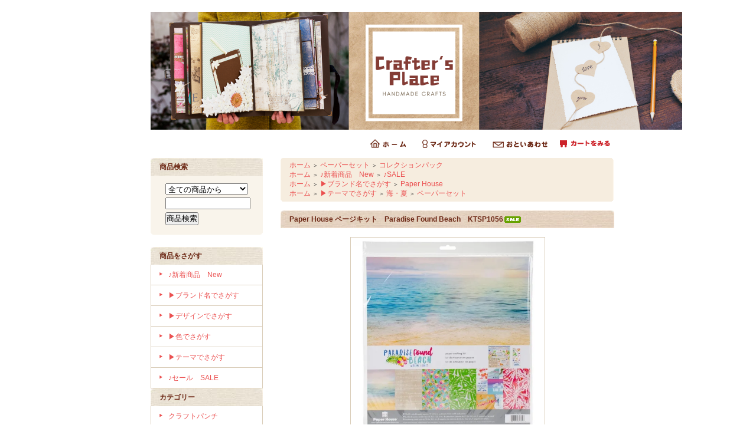

--- FILE ---
content_type: text/html; charset=EUC-JP
request_url: https://craftersplace.net/?pid=149495675
body_size: 6543
content:
<!DOCTYPE html PUBLIC "-//W3C//DTD XHTML 1.0 Transitional//EN" "http://www.w3.org/TR/xhtml1/DTD/xhtml1-transitional.dtd">
<html xmlns:og="http://ogp.me/ns#" xmlns:fb="http://www.facebook.com/2008/fbml" xmlns:mixi="http://mixi-platform.com/ns#" xmlns="http://www.w3.org/1999/xhtml" xml:lang="ja" lang="ja" dir="ltr">
<head>
<meta http-equiv="content-type" content="text/html; charset=euc-jp" />
<meta http-equiv="X-UA-Compatible" content="IE=edge,chrome=1" />
<title>スクラップブッキング,通販,海,ビーチ,ハワイ,アルバム,手作り- スクラップブッキングの専門店　Crafter&#039;s Place</title>
<meta name="Keywords" content="スクラップブッキング,通販,海,ビーチ,ハワイ,アルバム,手作り" />
<meta name="Description" content="スクラップブッキング,通販,海,ビーチ,ハワイ,アルバム,手作り" />
<meta name="Author" content="柘植晶子" />
<meta name="Copyright" content="Crafter&#039;s Place" />
<meta http-equiv="content-style-type" content="text/css" />
<meta http-equiv="content-script-type" content="text/javascript" />
<link rel="stylesheet" href="https://img07.shop-pro.jp/PA01258/543/css/7/index.css?cmsp_timestamp=20220318140117" type="text/css" />

<link rel="alternate" type="application/rss+xml" title="rss" href="https://craftersplace.net/?mode=rss" />
<link rel="shortcut icon" href="https://img07.shop-pro.jp/PA01258/543/favicon.ico?cmsp_timestamp=20251221223357" />
<script type="text/javascript" src="//ajax.googleapis.com/ajax/libs/jquery/1.7.2/jquery.min.js" ></script>
<meta property="og:title" content="スクラップブッキング,通販,海,ビーチ,ハワイ,アルバム,手作り- スクラップブッキングの専門店　Crafter&#039;s Place" />
<meta property="og:description" content="スクラップブッキング,通販,海,ビーチ,ハワイ,アルバム,手作り" />
<meta property="og:url" content="https://craftersplace.net?pid=149495675" />
<meta property="og:site_name" content="スクラップブッキングの通販なら!　クラフターズプレイス" />
<meta property="og:image" content="https://img07.shop-pro.jp/PA01258/543/product/149495675.jpg?cmsp_timestamp=20200321142413"/>
<script>
  var Colorme = {"page":"product","shop":{"account_id":"PA01258543","title":"\u30b9\u30af\u30e9\u30c3\u30d7\u30d6\u30c3\u30ad\u30f3\u30b0\u306e\u901a\u8ca9\u306a\u3089!\u3000\u30af\u30e9\u30d5\u30bf\u30fc\u30ba\u30d7\u30ec\u30a4\u30b9"},"basket":{"total_price":0,"items":[]},"customer":{"id":null},"inventory_control":"product","product":{"shop_uid":"PA01258543","id":149495675,"name":"Paper House \u30da\u30fc\u30b8\u30ad\u30c3\u30c8\u3000Paradise Found Beach\u3000KTSP1056","model_number":"767636817098","stock_num":0,"sales_price":900,"sales_price_including_tax":990,"variants":[],"category":{"id_big":1680904,"id_small":4},"groups":[{"id":3077958},{"id":2053480},{"id":1916474}],"members_price":900,"members_price_including_tax":990}};

  (function() {
    function insertScriptTags() {
      var scriptTagDetails = [];
      var entry = document.getElementsByTagName('script')[0];

      scriptTagDetails.forEach(function(tagDetail) {
        var script = document.createElement('script');

        script.type = 'text/javascript';
        script.src = tagDetail.src;
        script.async = true;

        if( tagDetail.integrity ) {
          script.integrity = tagDetail.integrity;
          script.setAttribute('crossorigin', 'anonymous');
        }

        entry.parentNode.insertBefore(script, entry);
      })
    }

    window.addEventListener('load', insertScriptTags, false);
  })();
</script>
<script async src="https://zen.one/analytics.js"></script>
</head>
<body>
<meta name="colorme-acc-payload" content="?st=1&pt=10029&ut=149495675&at=PA01258543&v=20251231031517&re=&cn=c15c6dd4590fffa03211c47d79d73af7" width="1" height="1" alt="" /><script>!function(){"use strict";Array.prototype.slice.call(document.getElementsByTagName("script")).filter((function(t){return t.src&&t.src.match(new RegExp("dist/acc-track.js$"))})).forEach((function(t){return document.body.removeChild(t)})),function t(c){var r=arguments.length>1&&void 0!==arguments[1]?arguments[1]:0;if(!(r>=c.length)){var e=document.createElement("script");e.onerror=function(){return t(c,r+1)},e.src="https://"+c[r]+"/dist/acc-track.js?rev=3",document.body.appendChild(e)}}(["acclog001.shop-pro.jp","acclog002.shop-pro.jp"])}();</script><div style="margin: 0 auto; width: 770px;text-align:left;">


<div id="header">

<table class="title" cellpadding="0" cellspacing="0" border="0">
<tr><td align="center"><a href="https://craftersplace.net/"><img src="https://img07.shop-pro.jp/PA01258/543/PA01258543.png?cmsp_timestamp=20251221223357" alt="スクラップブッキングの通販なら!　クラフターズプレイス" /></a></td></tr>
</table>

<table cellpadding="0" cellspacing="0" border="0" width="785" height="28">
	<tr>
		<td class="menu_1" align="right">
			<a href="https://craftersplace.net/" id="linkHome"><img src="https://img.shop-pro.jp/tmpl_img/26/btn_header_home.gif" alt="ホーム" width="60" height="15" /></a>
			<a href="https://craftersplace.net/?mode=myaccount" id="linkMyAccount"><img src="https://img.shop-pro.jp/tmpl_img/26/btn_header_myaccount.gif" alt="マイアカウント" width="91" height="15" /></a>
			<a href="https://craftersplace.shop-pro.jp/customer/inquiries/new" id="linkInquire"><img src="https://img.shop-pro.jp/tmpl_img/26/btn_header_inquire.gif" alt="お問い合せ" width="93" height="15" /></a>

　<a href="https://craftersplace.net/cart/proxy/basket?shop_id=PA01258543&shop_domain=craftersplace.net"><img src="https://img07.shop-pro.jp/PA01258/543/etc/Cart1.gif?20140912075419" alt=""></a>

</a>		</td>
	</tr>
</table>

</div>




<table width="785" cellpadding="0" cellspacing="0" border="0">
<tr>


<td width="220" valign="top">
<div style="width:190px;margin-right:30px;">


	
		

	

	<table cellpadding="0" cellspacing="0" border="0" class="sidemenu">
		<tr><td class="side_title">商品検索</td></tr>

		<tr><td class="side_text" align="center">

			<div style="text-align:left;width:140px;">
			<form action="https://craftersplace.net/" method="GET">
				<input type="hidden" name="mode" value="srh" /><input type="hidden" name="sort" value="n" />
									
				<select name="cid" style="width:140px;margin-bottom:5px;">
				<option value="">全ての商品から</option>
								<option value="1626474,0">クラフトパンチ</option>
								<option value="1680904,0">ペーパーセット</option>
								<option value="1680903,0">パターンペーパー(バラ)</option>
								<option value="1680902,0">無地ペーパー</option>
								<option value="1680905,0">特殊ペーパー</option>
								<option value="1626478,0">アクセサリー</option>
								<option value="1626476,0">シール</option>
								<option value="1687641,0">基本ツール</option>
								<option value="1626477,0">デコレーションツール</option>
								<option value="1626488,0">ダイカットマシン・ダイ</option>
								<option value="1626479,0">スタンプ</option>
								<option value="1626491,0">スタンプツール</option>
								<option value="1626480,0">アルバム</option>
								<option value="1626481,0">本</option>
								<option value="1687839,0">額・フレーム・ディスプレイ</option>
								<option value="1687838,0">収納</option>
								<option value="1826027,0">カードづくり用紙・封筒</option>
								<option value="2240875,0">カルトナージュ・製本</option>
								<option value="2870582,0">ワークショップ</option>
								<option value="2392767,0">ラッピング</option>
								<option value="1626482,0">キット販売</option>
								</select>
									
				<input type="text" name="keyword" style="width:140px;margin-bottom:5px;" /><br />
									
				<input type="submit" value="商品検索" />
			</form>
			</div>
		</td></tr>

		<tr><td class="side_bottom"><img src="https://img.shop-pro.jp/tmpl_img/26/sp.gif" alt="" /></td></tr>
	</table>

	

	
	<div class="side_cat_bg">
		<table cellpadding="0" cellspacing="0" border="0" width="190" style="text-align:left;">

			<tr><td class="side_cat_title">商品をさがす</td></tr>

		
						<tr><td class="side_cat_text">
				<a href="https://craftersplace.net/?mode=grp&gid=829425&sort=n">
				♪新着商品　New
								</a>
			</td></tr>
						<tr><td class="side_cat_text">
				<a href="https://craftersplace.net/?mode=grp&gid=745866&sort=n">
				&#9654;ブランド名でさがす
								</a>
			</td></tr>
						<tr><td class="side_cat_text">
				<a href="https://craftersplace.net/?mode=grp&gid=745968&sort=n">
				&#9654;デザインでさがす
								</a>
			</td></tr>
						<tr><td class="side_cat_text">
				<a href="https://craftersplace.net/?mode=grp&gid=745970&sort=n">
				&#9654;色でさがす
								</a>
			</td></tr>
						<tr><td class="side_cat_text">
				<a href="https://craftersplace.net/?mode=grp&gid=754558&sort=n">
				&#9654;テーマでさがす
								</a>
			</td></tr>
						<tr><td class="side_cat_text">
				<a href="https://craftersplace.net/?mode=grp&gid=851124&sort=n">
				♪セール　SALE
								</a>
			</td></tr>
					


			<tr><td class="side_cat_title">カテゴリー</td></tr>

						<tr><td class="side_cat_text">
				<a href="https://craftersplace.net/?mode=cate&cbid=1626474&csid=0&sort=n">
				クラフトパンチ
								</a>
			</td></tr>
						<tr><td class="side_cat_text">
				<a href="https://craftersplace.net/?mode=cate&cbid=1680904&csid=0&sort=n">
				ペーパーセット
								</a>
			</td></tr>
						<tr><td class="side_cat_text">
				<a href="https://craftersplace.net/?mode=cate&cbid=1680903&csid=0&sort=n">
				パターンペーパー(バラ)
								</a>
			</td></tr>
						<tr><td class="side_cat_text">
				<a href="https://craftersplace.net/?mode=cate&cbid=1680902&csid=0&sort=n">
				無地ペーパー
								</a>
			</td></tr>
						<tr><td class="side_cat_text">
				<a href="https://craftersplace.net/?mode=cate&cbid=1680905&csid=0&sort=n">
				特殊ペーパー
								</a>
			</td></tr>
						<tr><td class="side_cat_text">
				<a href="https://craftersplace.net/?mode=cate&cbid=1626478&csid=0&sort=n">
				アクセサリー
								</a>
			</td></tr>
						<tr><td class="side_cat_text">
				<a href="https://craftersplace.net/?mode=cate&cbid=1626476&csid=0&sort=n">
				シール
								</a>
			</td></tr>
						<tr><td class="side_cat_text">
				<a href="https://craftersplace.net/?mode=cate&cbid=1687641&csid=0&sort=n">
				基本ツール
								</a>
			</td></tr>
						<tr><td class="side_cat_text">
				<a href="https://craftersplace.net/?mode=cate&cbid=1626477&csid=0&sort=n">
				デコレーションツール
								</a>
			</td></tr>
						<tr><td class="side_cat_text">
				<a href="https://craftersplace.net/?mode=cate&cbid=1626488&csid=0&sort=n">
				ダイカットマシン・ダイ
								</a>
			</td></tr>
						<tr><td class="side_cat_text">
				<a href="https://craftersplace.net/?mode=cate&cbid=1626479&csid=0&sort=n">
				スタンプ
								</a>
			</td></tr>
						<tr><td class="side_cat_text">
				<a href="https://craftersplace.net/?mode=cate&cbid=1626491&csid=0&sort=n">
				スタンプツール
								</a>
			</td></tr>
						<tr><td class="side_cat_text">
				<a href="https://craftersplace.net/?mode=cate&cbid=1626480&csid=0&sort=n">
				アルバム
								</a>
			</td></tr>
						<tr><td class="side_cat_text">
				<a href="https://craftersplace.net/?mode=cate&cbid=1626481&csid=0&sort=n">
				本
								</a>
			</td></tr>
						<tr><td class="side_cat_text">
				<a href="https://craftersplace.net/?mode=cate&cbid=1687839&csid=0&sort=n">
				額・フレーム・ディスプレイ
								</a>
			</td></tr>
						<tr><td class="side_cat_text">
				<a href="https://craftersplace.net/?mode=cate&cbid=1687838&csid=0&sort=n">
				収納
								</a>
			</td></tr>
						<tr><td class="side_cat_text">
				<a href="https://craftersplace.net/?mode=cate&cbid=1826027&csid=0&sort=n">
				カードづくり用紙・封筒
								</a>
			</td></tr>
						<tr><td class="side_cat_text">
				<a href="https://craftersplace.net/?mode=cate&cbid=2240875&csid=0&sort=n">
				カルトナージュ・製本
								</a>
			</td></tr>
						<tr><td class="side_cat_text">
				<a href="https://craftersplace.net/?mode=cate&cbid=2870582&csid=0&sort=n">
				ワークショップ
								</a>
			</td></tr>
						<tr><td class="side_cat_text">
				<a href="https://craftersplace.net/?mode=cate&cbid=2392767&csid=0&sort=n">
				ラッピング
								</a>
			</td></tr>
						<tr><td class="side_cat_text">
				<a href="https://craftersplace.net/?mode=cate&cbid=1626482&csid=0&sort=n">
				キット販売
								</a>
			</td></tr>
			
		</table>
	</div>
	

	
	<div class="sidemenu">
	<a href="https://craftersplace.net/cart/proxy/basket?shop_id=PA01258543&shop_domain=craftersplace.net"><img src="https://img.shop-pro.jp/tmpl_img/26/side_cart.jpg" alt="ショッピングカートを見る" width="190" height="40" /></a>

		</div>




	
	
			<table cellpadding="0" cellspacing="0" border="0" class="sidemenu">
			<tr><td class="side_title">売れ筋商品</td></tr>
			<tr><td class="side_text">
				<ul>
									<li><a href="?pid=70374914">・American Crafts　モダンアルバム・12in　チェスナット　76005　<img class='new_mark_img2' src='https://img.shop-pro.jp/img/new/icons57.gif' style='border:none;display:inline;margin:0px;padding:0px;width:auto;' /></a></li>
									<li><a href="?pid=177445841">・We R Memory Keepersページプロテクター　12×12 Ring　お徳用100枚入　660025　</a></li>
									<li><a href="?pid=186843109">・American Crafts　モダンアルバム・12in　キーライム　76001　<img class='new_mark_img2' src='https://img.shop-pro.jp/img/new/icons57.gif' style='border:none;display:inline;margin:0px;padding:0px;width:auto;' /></a></li>
									<li><a href="?pid=69879314">・We R Memory Keepers レザーアルバム　12×12 ミント　Dリング　660240　<img class='new_mark_img2' src='https://img.shop-pro.jp/img/new/icons57.gif' style='border:none;display:inline;margin:0px;padding:0px;width:auto;' /></a></li>
									<li><a href="?pid=87919888">・We R Memory Keepers レザーアルバム　12×12 キウィ　Dリング　40345　<img class='new_mark_img2' src='https://img.shop-pro.jp/img/new/icons57.gif' style='border:none;display:inline;margin:0px;padding:0px;width:auto;' /></a></li>
									<li><a href="?pid=155524838">・We R Memory Keepers レザーアルバム　12×12 グレージュ　Dリング　30223　</a></li>
								</ul>
			</td></tr>
			
			<tr><td class="side_bottom"><img src="https://img.shop-pro.jp/tmpl_img/26/sp.gif" alt="" /></td></tr>
		</table>
		


	
	
	






	
		<table cellpadding="0" cellspacing="0" border="0" class="sidemenu">
		<tr><td class="side_title">メールマガジン</td></tr>

		<tr><td class="side_text">
			<a href="https://craftersplace.shop-pro.jp/customer/newsletter/subscriptions/new">メルマガ登録・解除はこちら</a>
		</td></tr>

		<tr><td class="side_bottom"><img src="https://img.shop-pro.jp/tmpl_img/26/sp.gif" alt="" /></td></tr>
	</table>
		



	
			<table cellpadding="0" cellspacing="0" border="0" class="sidemenu">
			<tr><td class="side_title">ショップ紹介</td></tr>

			<tr><td class="side_text" style="text-align:center;">
								<div style="margin-bottom:5px;">柘植　晶子</div>
				<div style="text-align:left;margin-bottom: 5px;">いらっしゃいませ!  どうぞゆっくりお買い回りください^^</div>
							</td></tr>

			<tr><td class="side_bottom"><img src="https://img.shop-pro.jp/tmpl_img/26/sp.gif" alt="" /></td></tr>
		</table>
		



	
	
			<table cellpadding="0" cellspacing="0" border="0" class="sidemenu">
			<tr><td class="side_title">フリーページ</td></tr>

			<tr><td class="side_text">
				<ul>
										<li><a href="https://craftersplace.net/?mode=f2">Crafter's Placeについて</a></li>
									</ul>
			</td></tr>

			<tr><td class="side_bottom"><img src="https://img.shop-pro.jp/tmpl_img/26/sp.gif" alt="" /></td></tr>
		</table>
		

	<div class="feed" style="width:190px;text-align:center;margin-top:10px;"><a href="https://craftersplace.net/?mode=rss"><img src="https://img.shop-pro.jp/tmpl_img/26/rss.gif" align="absmiddle" alt="rss" /></a> <a href="https://craftersplace.net/?mode=atom"><img src="https://img.shop-pro.jp/tmpl_img/26/atom.gif" align="absmiddle" alt="atom" /></a></div>



  <div class="side_section side_section_cal">
    <div class="side_cal">
      <table class="tbl_calendar">
    <caption>2025年12月</caption>
    <tr>
        <th class="sun">日</th>
        <th>月</th>
        <th>火</th>
        <th>水</th>
        <th>木</th>
        <th>金</th>
        <th class="sat">土</th>
    </tr>
    <tr>
<td></td>
<td class="mon">1</td>
<td class="tue">2</td>
<td class="wed">3</td>
<td class="thu">4</td>
<td class="fri">5</td>
<td class="sat" style="background-color: #f5a249; color: #4d3911;">6</td>
</tr>
<tr>
<td class="sun" style="background-color: #f5a249; color: #4d3911;">7</td>
<td class="mon">8</td>
<td class="tue">9</td>
<td class="wed">10</td>
<td class="thu">11</td>
<td class="fri">12</td>
<td class="sat" style="background-color: #f5a249; color: #4d3911;">13</td>
</tr>
<tr>
<td class="sun" style="background-color: #f5a249; color: #4d3911;">14</td>
<td class="mon">15</td>
<td class="tue">16</td>
<td class="wed">17</td>
<td class="thu">18</td>
<td class="fri">19</td>
<td class="sat" style="background-color: #f5a249; color: #4d3911;">20</td>
</tr>
<tr>
<td class="sun" style="background-color: #f5a249; color: #4d3911;">21</td>
<td class="mon">22</td>
<td class="tue">23</td>
<td class="wed">24</td>
<td class="thu">25</td>
<td class="fri">26</td>
<td class="sat" style="background-color: #f5a249; color: #4d3911;">27</td>
</tr>
<tr>
<td class="sun" style="background-color: #f5a249; color: #4d3911;">28</td>
<td class="mon">29</td>
<td class="tue">30</td>
<td class="wed">31</td>
<td></td>
<td></td>
<td></td>
</tr>
</table><table class="tbl_calendar">
    <caption>2026年1月</caption>
    <tr>
        <th class="sun">日</th>
        <th>月</th>
        <th>火</th>
        <th>水</th>
        <th>木</th>
        <th>金</th>
        <th class="sat">土</th>
    </tr>
    <tr>
<td></td>
<td></td>
<td></td>
<td></td>
<td class="thu holiday" style="background-color: #f5a249; color: #4d3911;">1</td>
<td class="fri">2</td>
<td class="sat" style="background-color: #f5a249; color: #4d3911;">3</td>
</tr>
<tr>
<td class="sun" style="background-color: #f5a249; color: #4d3911;">4</td>
<td class="mon">5</td>
<td class="tue">6</td>
<td class="wed">7</td>
<td class="thu">8</td>
<td class="fri">9</td>
<td class="sat" style="background-color: #f5a249; color: #4d3911;">10</td>
</tr>
<tr>
<td class="sun" style="background-color: #f5a249; color: #4d3911;">11</td>
<td class="mon holiday" style="background-color: #f5a249; color: #4d3911;">12</td>
<td class="tue">13</td>
<td class="wed">14</td>
<td class="thu">15</td>
<td class="fri">16</td>
<td class="sat" style="background-color: #f5a249; color: #4d3911;">17</td>
</tr>
<tr>
<td class="sun" style="background-color: #f5a249; color: #4d3911;">18</td>
<td class="mon">19</td>
<td class="tue">20</td>
<td class="wed">21</td>
<td class="thu">22</td>
<td class="fri">23</td>
<td class="sat" style="background-color: #f5a249; color: #4d3911;">24</td>
</tr>
<tr>
<td class="sun" style="background-color: #f5a249; color: #4d3911;">25</td>
<td class="mon">26</td>
<td class="tue">27</td>
<td class="wed">28</td>
<td class="thu">29</td>
<td class="fri">30</td>
<td class="sat" style="background-color: #f5a249; color: #4d3911;">31</td>
</tr>
</table>
    </div>
      </div>

</div>
</td>



<td width="564" valign="top">
<div class="footstamp">
	<div class="bg">
	
		<div class="middle">
			<p class="pankuzuline">
				<a href="https://craftersplace.net/">ホーム</a>
				 <span class="txt-f10">＞</span> <a href='?mode=cate&cbid=1680904&csid=0&sort=n'>ペーパーセット</a>				 <span class="txt-f10">＞</span> <a href='?mode=cate&cbid=1680904&csid=4&sort=n'>コレクションパック</a>			</p>
	
						<p class="pankuzuline">
				<a href="https://craftersplace.net/">ホーム</a>
								<span class="txt-f10">＞</span> <a href="https://craftersplace.net/?mode=grp&gid=829425&sort=n">♪新着商品　New</a>
								<span class="txt-f10">＞</span> <a href="https://craftersplace.net/?mode=grp&gid=3077958&sort=n">♪SALE</a>
						</p>
						<p class="pankuzuline">
				<a href="https://craftersplace.net/">ホーム</a>
								<span class="txt-f10">＞</span> <a href="https://craftersplace.net/?mode=grp&gid=745866&sort=n">&#9654;ブランド名でさがす</a>
								<span class="txt-f10">＞</span> <a href="https://craftersplace.net/?mode=grp&gid=2053480&sort=n">Paper House</a>
						</p>
						<p class="pankuzuline">
				<a href="https://craftersplace.net/">ホーム</a>
								<span class="txt-f10">＞</span> <a href="https://craftersplace.net/?mode=grp&gid=754558&sort=n">&#9654;テーマでさがす</a>
								<span class="txt-f10">＞</span> <a href="https://craftersplace.net/?mode=grp&gid=847834&sort=n">海・夏</a>
								<span class="txt-f10">＞</span> <a href="https://craftersplace.net/?mode=grp&gid=1916474&sort=n">ペーパーセット</a>
						</p>
						
			<div class="bottom"></div>
		</div>
	</div>
</div>


<table class="main_title" cellpadding="0" cellspacing="0" border="0">
<tr><td>Paper House ページキット　Paradise Found Beach　KTSP1056<img class='new_mark_img2' src='https://img.shop-pro.jp/img/new/icons22.gif' style='border:none;display:inline;margin:0px;padding:0px;width:auto;' /></td></tr>
</table>


<form name="product_form" method="post" action="https://craftersplace.net/cart/proxy/basket/items/add">

<div id="detail">

	<img src="https://img07.shop-pro.jp/PA01258/543/product/149495675.jpg?cmsp_timestamp=20200321142413" class="main_img" alt="" />
<div class="expl">ペーパー9枚(3種×各3枚) +12インチシール1枚 + ぷっくりシール1枚</div>


							<div class="sub"><a target="_blank" href="https://img07.shop-pro.jp/PA01258/543/product/149495675_o1.jpg?cmsp_timestamp=20200321142413"><img src="https://img07.shop-pro.jp/PA01258/543/product/149495675_o1.jpg?cmsp_timestamp=20200321142413" alt="" /></a></div>
																																																																																																																																																																																																					
	<br style="clear:both;" />


	<div style="text-align: left;padding:10px 10px 5px;">
		
		<ul class="product-linkList">
			<li class="link-nextShopping"><a href="https://craftersplace.net/?mode=cate&cbid=1680904&csid=4&sort=n">買い物を続ける</a></li>
			<li class="link-productInquiry"><a href="https://craftersplace.shop-pro.jp/customer/products/149495675/inquiries/new">この商品について問い合わせる</a></li>
			<li><a href="mailto:?subject=%E3%80%90%E3%82%B9%E3%82%AF%E3%83%A9%E3%83%83%E3%83%97%E3%83%96%E3%83%83%E3%82%AD%E3%83%B3%E3%82%B0%E3%81%AE%E9%80%9A%E8%B2%A9%E3%81%AA%E3%82%89%21%E3%80%80%E3%82%AF%E3%83%A9%E3%83%95%E3%82%BF%E3%83%BC%E3%82%BA%E3%83%97%E3%83%AC%E3%82%A4%E3%82%B9%E3%80%91%E3%81%AE%E3%80%8CPaper%20House%20%E3%83%9A%E3%83%BC%E3%82%B8%E3%82%AD%E3%83%83%E3%83%88%E3%80%80Paradise%20Found%20Beach%E3%80%80KTSP1056%E3%80%8D%E3%81%8C%E3%81%8A%E3%81%99%E3%81%99%E3%82%81%E3%81%A7%E3%81%99%EF%BC%81&body=%0D%0A%0D%0A%E2%96%A0%E5%95%86%E5%93%81%E3%80%8CPaper%20House%20%E3%83%9A%E3%83%BC%E3%82%B8%E3%82%AD%E3%83%83%E3%83%88%E3%80%80Paradise%20Found%20Beach%E3%80%80KTSP1056%E3%80%8D%E3%81%AEURL%0D%0Ahttps%3A%2F%2Fcraftersplace.net%2F%3Fpid%3D149495675%0D%0A%0D%0A%E2%96%A0%E3%82%B7%E3%83%A7%E3%83%83%E3%83%97%E3%81%AEURL%0Ahttps%3A%2F%2Fcraftersplace.net%2F">この商品を友達に教える</a></li>
				</ul>
	</div>



	
<table border="0" cellpadding="0" cellspacing="0" class="table" align="center">
	<tr>
	<td class="cell_1"><div class="cell_mar">・ 型番</div></td>
	<td class="cell_2"><div class="cell_mar">767636817098</div></td>
	</tr>

	<tr>
	<td class="cell_1"><div class="cell_mar">・ 定価</div></td>
	<td class="cell_2"><div class="cell_mar">1,540円(本体1,400円、税140円)</div></td>
	</tr>

	<tr>
	<td class="cell_1"><div class="cell_mar">・ 販売価格</div></td>
	<td class="cell_2">
		<div class="cell_mar">
						
			<p class="price_detail">990円(本体900円、税90円)</p>
					</div>
	</td>
	</tr>

	<tr>
	<td class="cell_1"><div class="cell_mar">・ 在庫数</div></td>
	<td class="cell_2"><div class="cell_mar">在庫 0 個 売切れ中</div></td>
	</tr>







</table>



<p class="stock_error" style="font-weight:bold;color:red;padding:10px 0;display:none;"></p>




<div style="margin:0 auto;width:130px;padding:5px 20px;background:#f00;color:#fff;font-weight:bold;text-align:center;">SOLD OUT</div>


			
<p id="sk_link_other">
	<a href="https://craftersplace.net/?mode=sk">&raquo;&nbsp;特定商取引法に基づく表記 (返品など)</a>
</p>


<input type="hidden" name="user_hash" value="8dc3032d63596f3d872d38e6837b3d19"><input type="hidden" name="members_hash" value="8dc3032d63596f3d872d38e6837b3d19"><input type="hidden" name="shop_id" value="PA01258543"><input type="hidden" name="product_id" value="149495675"><input type="hidden" name="members_id" value=""><input type="hidden" name="back_url" value="https://craftersplace.net/?pid=149495675"><input type="hidden" name="reference_token" value="5c350880b8ee46c6aead851da8710ce5"><input type="hidden" name="shop_domain" value="craftersplace.net">
</div>

</form>












</td>
</tr>
</table>




<table id="footer" cellpadding="0" cellspacing="0" border="0">
<tr><td>

	<div>
		<div id="menu_2">	
		<a href="https://craftersplace.net/?mode=sk">特定商取引法に基づく表記</a> ｜ <a href="https://craftersplace.net/?mode=sk#payment">支払い方法について</a> ｜ <a href="https://craftersplace.net/?mode=sk#delivery">配送方法･送料について</a> ｜ <a href="https://craftersplace.net/?mode=privacy">プライバシーポリシー</a>
		</div>
		<div id="copy">2003-2025 Crafter's Place</div>
	</div>
</td></tr>
</table>





</div>

<script type="text/javascript" src="https://craftersplace.net/js/cart.js" ></script>
<script type="text/javascript" src="https://craftersplace.net/js/async_cart_in.js" ></script>
<script type="text/javascript" src="https://craftersplace.net/js/product_stock.js" ></script>
<script type="text/javascript" src="https://craftersplace.net/js/js.cookie.js" ></script>
<script type="text/javascript" src="https://craftersplace.net/js/favorite_button.js" ></script>
</body></html>